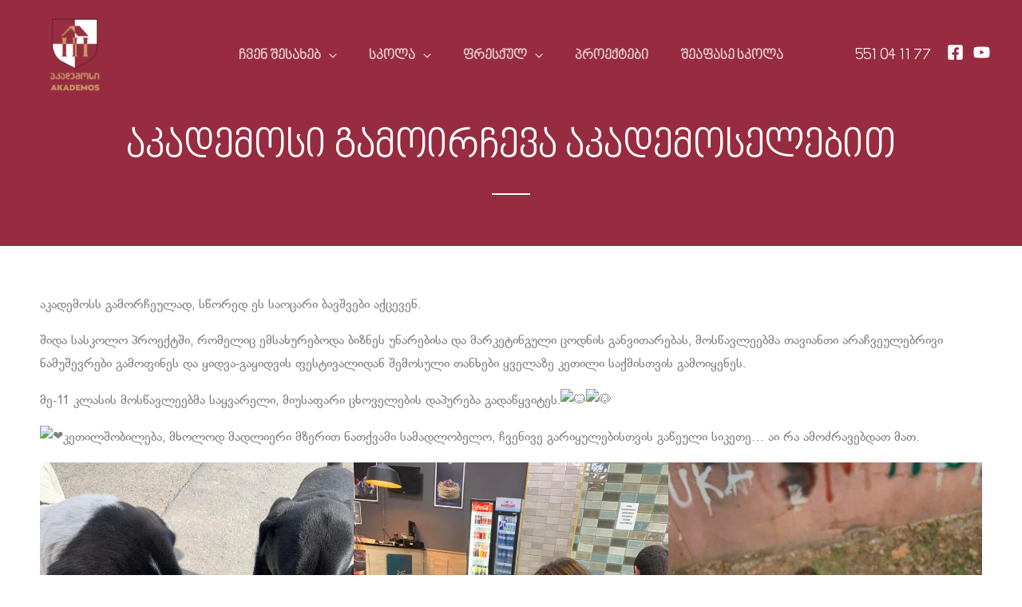

--- FILE ---
content_type: text/css; charset=utf-8
request_url: https://akademos.ge/wp-content/uploads/elementor/css/post-5.css?ver=1764727996
body_size: 188
content:
.elementor-kit-5{--e-global-color-primary:#6EC1E4;--e-global-color-secondary:#54595F;--e-global-color-text:#7A7A7A;--e-global-color-accent:#61CE70;--e-global-typography-primary-font-family:"Roboto";--e-global-typography-primary-font-weight:600;--e-global-typography-secondary-font-family:"Roboto Slab";--e-global-typography-secondary-font-weight:400;--e-global-typography-text-font-family:"Roboto";--e-global-typography-text-font-weight:400;--e-global-typography-accent-font-family:"Roboto";--e-global-typography-accent-font-weight:500;font-family:"bpg glaho", Sans-serif;}.elementor-kit-5 e-page-transition{background-color:#FFBC7D;}.elementor-kit-5 a{font-family:"bpg nino mtavruli", Sans-serif;}.elementor-kit-5 h1{font-family:"bpg nino mtavruli", Sans-serif;}.elementor-kit-5 h2{font-family:"bpg nino mtavruli", Sans-serif;}.elementor-kit-5 h3{font-family:"bpg nino mtavruli", Sans-serif;}.elementor-kit-5 h4{font-family:"bpg nino mtavruli", Sans-serif;}.elementor-kit-5 h5{font-family:"bpg nino mtavruli", Sans-serif;}.elementor-kit-5 h6{font-family:"bpg nino mtavruli", Sans-serif;}.elementor-section.elementor-section-boxed > .elementor-container{max-width:1200px;}.e-con{--container-max-width:1200px;}.elementor-widget:not(:last-child){margin-block-end:20px;}.elementor-element{--widgets-spacing:20px 20px;--widgets-spacing-row:20px;--widgets-spacing-column:20px;}{}h1.entry-title{display:var(--page-title-display);}@media(max-width:1024px){.elementor-section.elementor-section-boxed > .elementor-container{max-width:1024px;}.e-con{--container-max-width:1024px;}}@media(max-width:767px){.elementor-section.elementor-section-boxed > .elementor-container{max-width:767px;}.e-con{--container-max-width:767px;}}/* Start Custom Fonts CSS */@font-face {
	font-family: 'bpg glaho';
	font-style: normal;
	font-weight: normal;
	font-display: auto;
	src: url('https://akademos.ge/wp-content/uploads/2023/02/bpg_glaho.ttf') format('truetype');
}
/* End Custom Fonts CSS */
/* Start Custom Fonts CSS */@font-face {
	font-family: 'bpg nino mtavruli';
	font-style: normal;
	font-weight: normal;
	font-display: auto;
	src: url('https://akademos.ge/wp-content/uploads/2023/02/bpgninomtavruli.woff') format('woff');
}
/* End Custom Fonts CSS */

--- FILE ---
content_type: text/css; charset=utf-8
request_url: https://akademos.ge/wp-content/uploads/elementor/css/post-1347.css?ver=1764727997
body_size: -387
content:
.elementor-1347 .elementor-element.elementor-element-8774a56{margin-top:50px;margin-bottom:50px;}

--- FILE ---
content_type: text/css; charset=utf-8
request_url: https://akademos.ge/wp-content/uploads/elementor/css/post-1363.css?ver=1764727997
body_size: 26
content:
.elementor-1363 .elementor-element.elementor-element-83b335f:not(.elementor-motion-effects-element-type-background), .elementor-1363 .elementor-element.elementor-element-83b335f > .elementor-motion-effects-container > .elementor-motion-effects-layer{background-color:var( --e-global-color-astglobalcolor0 );}.elementor-1363 .elementor-element.elementor-element-83b335f{transition:background 0.3s, border 0.3s, border-radius 0.3s, box-shadow 0.3s;padding:160px 40px 64px 40px;}.elementor-1363 .elementor-element.elementor-element-83b335f > .elementor-background-overlay{transition:background 0.3s, border-radius 0.3s, opacity 0.3s;}.elementor-1363 .elementor-element.elementor-element-4c257da > .elementor-widget-wrap > .elementor-widget:not(.elementor-widget__width-auto):not(.elementor-widget__width-initial):not(:last-child):not(.elementor-absolute){margin-bottom:32px;}.elementor-1363 .elementor-element.elementor-element-0979958{text-align:center;}.elementor-1363 .elementor-element.elementor-element-0979958 .elementor-heading-title{font-size:3.125rem;color:#FFFFFF;}.elementor-1363 .elementor-element.elementor-element-9b42abb{--divider-border-style:solid;--divider-color:var( --e-global-color-astglobalcolor4 );--divider-border-width:2px;}.elementor-1363 .elementor-element.elementor-element-9b42abb .elementor-divider-separator{width:48px;margin:0 auto;margin-center:0;}.elementor-1363 .elementor-element.elementor-element-9b42abb .elementor-divider{text-align:center;padding-block-start:0px;padding-block-end:0px;}@media(max-width:1024px){.elementor-1363 .elementor-element.elementor-element-83b335f{padding:144px 40px 48px 40px;}}@media(max-width:767px){.elementor-1363 .elementor-element.elementor-element-83b335f{padding:104px 24px 48px 24px;}.elementor-1363 .elementor-element.elementor-element-4c257da > .elementor-element-populated{margin:40px 0px 0px 0px;--e-column-margin-right:0px;--e-column-margin-left:0px;}.elementor-1363 .elementor-element.elementor-element-0979958 > .elementor-widget-container{margin:40px 0px 0px 0px;}}